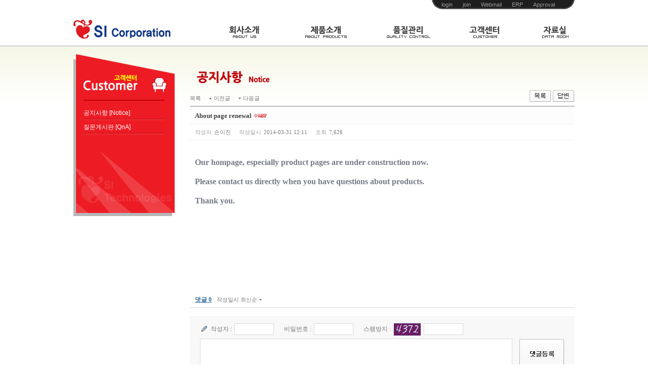

--- FILE ---
content_type: text/html
request_url: http://sirivet.com/board.php?bbs_id=notice&article_id=17&ckattempt=1
body_size: 8299
content:
<!DOCTYPE HTML PUBLIC "-//W3C//DTD HTML 4.01 Transitional//EN" "http://www.w3.org/TR/html4/loose.dtd">
<html xmlns="http://www.w3.org/1999/xhtml">
<head>
<meta http-equiv="content-type" content="text/html; charset=utf-8">
<title>SI Technologles - 공지사항 Notice</title>
<link rel="stylesheet" href="./css/default.css" type="text/css" />
<link rel="stylesheet" href="./css/jquery.selectBox.css" type="text/css" />
<link rel="stylesheet" href="./css/jquery.jscrollpane.css" type="text/css" />
<script type="text/javascript"> var shop_charset = "utf-8"; var shop_path = "."; var shop_user_login = ""; var shop_domain = "sitechnol.cafe24.com"; var shop_url = "http://sirivet.com"; var shop_user_admin = "";</script>
<script type="text/javascript" src="./js/jquery-1.7.1.min.js"></script>
<script type="text/javascript" src="./js/jquery.cookie.js"></script>
<script type="text/javascript" src="./js/jquery-ui.min.js"></script>
<script type="text/javascript" src="./js/jquery.mousewheel.js"></script>
<script type="text/javascript" src="./js/jquery.jscrollpane.min.js"></script>
<script type="text/javascript" src="./js/jquery.simpletip-1.3.1.min.js"></script>
<script type="text/javascript" src="./js/jquery.selectBox.min.js"></script>
<script type="text/javascript" src="./js/jcarousellite_1.0.1.min.js"></script>
<script type="text/javascript" src="./js/jquery.banner.js"></script>
<script type="text/javascript" src="./js/shop.js"></script>
<script type="text/javascript" src="./js/showwindow.js"></script>
<script type="text/javascript" src="./js/showwindow2.js"></script>
<script type="text/javascript" src="./inc/rollbar2.js"></script>
<!--[if IE 6]>
<script type="text/javascript" src="./js/DD_belatedPNG_0.0.8a-min.js"></script>
<![endif]-->
</head>
<body>
<div id="message_body"></div><div id="message_box"></div><div class="layout_top_bg"></div>
<style>
/* clr */
.f_left {float:left;}
.f_right {float:right;}
.line_bg {width:100%; height:3px; background:url(./image/top_line_bg.png)}

.topMenu ul { margin-top:50px; }
.topMenu li { float:left; margin-left:72px; cursor:pointer; list-style:none; }

.top_Q_menuL {float:left; width:19px; height:18px; background:url(./image/top_icon_bg_L.png)}
.top_Q_menu {float:left; line-height:18px; font-size:11px; color:#999; height:18px; background:url(./image/top_icon_bg.png)}
.top_Q_menu a { font-size:11px; line-height:18px; color:#999 }
.top_Q_menu a:hover { font-size:11px; line-height:18px; color:#CCC; text-decoration:none; }
.top_Q_menu li {float:left; margin-right:20px;}
.top_Q_menuR {float:left; width:19px; height:18px; background:url(./image/top_icon_bg_R.png)}

#product_01, #product_02, #product_03, #product_04, #product_05, #product_06, #product_07, #product_08 { display:none; }


#top_sub_menu1 {display:none;}
#top_sub_menu2 {display:none;}
#top_sub_menu3 {display:none;}
#top_sub_menu4 {display:none;}
.top_sub_menu_w {width:100%; background:#FFF}
.top_sub_menu {width:990px; height:60px; margin:0px auto; display:none;}
.top_sub_menu a {color:#FFF; font-weight:bold}
.top_sub_menu a:hover {color:#FF0; text-decoration:none;}
.top_sub_close {float:right; margin:5px 15px 0 0; width:43px; height:5px; background:url(./image/top_S_icon_close.png); cursor:pointer}

#sub_left_bg_01 {width:200px; height:150px; background:url(./image/sub_left_bg.png)}
.sub_left_bg_01 li {color:#FFF; line-height:28px; background:url(./image/sub_left_bg_dot.png) repeat-x bottom;}
.sub_left_bg_01 li a {color:#FFF; line-height:28px;}
.sub_left_bg_01 li a:hover {color:#FF0; line-height:28px; text-decoration:none}

#sub_left_bg_02 {width:200px; height:400px; background:url(./image/sub_left_bg.png)}
.sub_left_bg_02 li {color:#FFF; line-height:28px; background:url(./image/sub_left_bg_dot.png) repeat-x bottom;}
.sub_left_bg_02 li a {color:#FFF; line-height:28px;}
.sub_left_bg_02 li a:hover {color:#FF0; line-height:28px; text-decoration:none}

#sub_left_bg_03 {width:200px; height:100px; background:url(./image/sub_left_bg.png)}
.sub_left_bg_03 li {color:#FFF; line-height:28px; background:url(./image/sub_left_bg_dot.png) repeat-x bottom;}
.sub_left_bg_03 li a {color:#FFF; line-height:28px;}
.sub_left_bg_03 li a:hover {color:#FF0; line-height:28px; text-decoration:none}

#sub_left_bg_04 {width:200px; height:100px; background:url(./image/sub_left_bg.png)}
.sub_left_bg_04 li {color:#FFF; line-height:28px; background:url(./image/sub_left_bg_dot.png) repeat-x bottom;}
.sub_left_bg_04 li a {color:#FFF; line-height:28px;}
.sub_left_bg_04 li a:hover {color:#FF0; line-height:28px; text-decoration:none}

#sub_left_bg_05 {width:200px; height:100px; background:url(./image/sub_left_bg.png)}
.sub_left_bg_05 li {color:#FFF; line-height:28px; background:url(./image/sub_left_bg_dot.png) repeat-x bottom;}
.sub_left_bg_05 li a {color:#FFF; line-height:28px;}
.sub_left_bg_05 li a:hover {color:#FF0; line-height:28px; text-decoration:none}

#product_01 p {color:#FF0; line-height:18px; padding-left:10px;}
#product_01 p a {color:#FF0; line-height:18px; padding-left:10px;}
#product_01 p a:hover {color:#FFF; line-height:18px; padding-left:10px; text-decoration:none}

#product_02 p {color:#FF0; line-height:18px; padding-left:10px;}
#product_02 p a {color:#FF0; line-height:18px; padding-left:10px;}
#product_02 p a:hover {color:#FFF; line-height:18px; padding-left:10px; text-decoration:none}

#product_03 p {color:#FF0; line-height:18px; padding-left:10px;}
#product_03 p a {color:#FF0; line-height:18px; padding-left:10px;}
#product_03 p a:hover {color:#FFF; line-height:18px; padding-left:10px; text-decoration:none}

#product_05 p {color:#FF0; line-height:18px; padding-left:10px;}
#product_05 p a {color:#FF0; line-height:18px; padding-left:10px;}
#product_05 p a:hover {color:#FFF; line-height:18px; padding-left:10px; text-decoration:none}
</style>

<script type="text/javascript">
function page_open()
{
//	alert("asdf");
	window.open("./board_write_pop.php?bbs_id=qna", "write", "width=800, height=450");
}
</script>

<!-- layer menu -->
<div style="position:absolute; top:80px; left:0px; width:100%; z-index:9999">
	<div style="background:#FFF;">  
    
    	<div class="top_sub_menu_w">
            <div id="top_sub_menu" class="top_sub_menu">            
                <div class="f_right" style="margin-top:15px;">
                <table border="0" cellspacing="0" cellpadding="0">
                <tr height="31">
                <td width="14" background="./image/top_S_icon_bg_L.png"></td>
                <td background="./image/top_S_icon_bg.png">
                
                    <!-- 회사소개 2차 메뉴-->
                    <div id="top_sub_menu1">
                    <table width="100%" border="0" cellspacing="0" cellpadding="0">
                    <tr height="31">
                    <td width="15"></td>
                    <td><a href="./page.php?page_id=About">|주|에스아이[About SI]</a></td>
                    <td width="15"></td>
                    <td><a href="./page.php?page_id=History">연혁[History]</a></td>
                    <td width="15"></td>
                    <td><a href="./page.php?page_id=Chart">조직도[Organization chart]</a></td>
                    <td width="15"></td>
                    <td><a href="./page.php?page_id=View">회사전경[Company View]</a></td>
                    <td width="15"></td>
                    <td><a href="./page.php?page_id=CI">|주|에스아이[CI]</a></td>
                    <td width="15"></td>
                    <td><a href="./page.php?page_id=Location">찾아 오시는 길[Location]</a></td>
                     <td width="15"></td>
                    </tr>
                    </table>
                    </div>
                    
                    <!-- 제품소개 2차 메뉴-->
                    <div id="top_sub_menu2">
                    <table width="100%" border="0" cellspacing="0" cellpadding="0">
                    <tr height="31">
                    <td width="15"></td>
                    <td><a href="./page_inc.php?inc_id=product_01">Blind Rivet</a></td>
                    <td width="20"></td>
                    <td><a href="./page_inc.php?inc_id=product_02">Special-type Nuts</a></td>
                    <td width="20"></td>
                    <td><a href="./page_inc.php?inc_id=product_05">Bolts&amp;Screws</a></td>
                    <td width="20"></td>                   
                    <td><a href="./page_inc.php?inc_id=product_07">Fastening Tools</a></td>
                    <td width="20"></td>
                    <td><a href="./page_inc.php?inc_id=product_08">Sunroof Systems</a></td>
                    <td width="15"></td>
                    </tr>
                    </table>
                    </div>
                    
                    <!-- 품질관리소개 2차 메뉴-->
                    <div id="top_sub_menu3">
                    <table width="100%" border="0" cellspacing="0" cellpadding="0">
                    <tr height="31">
                    <td width="15"></td>
                    <td><a href="./board.php?bbs_id=Certificate">인증서 현황[Certificate Status]</a></td>
                    <td width="20"></td>
                    <td><a href="./board.php?bbs_id=Equipment">시험설비현황[Test Equipment]</a></td>
                    <td width="20"></td>
                    <td><a href="./board.php?bbs_id=Corrective">시정조치[Corrective Action]</a></td>
                    <td width="20"></td>
                    <td><a href="./board.php?bbs_id=new1">QRQC</a></td>
                    <td width="20"></td>
                    <td><a href="./board.php?bbs_id=new2">주간 품질회의</a></td>
                    <td width="20"></td>
                    <td><a href="./board.php?bbs_id=new3">품질AUDIT</a></td>
                    <td width="15"></td>
                    </tr>
                    </table>
                    </div>
                    
                    <!-- 고객센터 2차 메뉴-->
                    <div id="top_sub_menu4">
                    <table width="100%" border="0" cellspacing="0" cellpadding="0">
                    <tr height="31">
                    <td width="25"></td>
                    <td><a href="./board.php?bbs_id=notice">공지사항[Notice]</a></td>
                    <td width="20"></td>
                    <td><a href='javascript:page_open();'>질문게시판 [QnA]</a></td>
                    <td width="25"></td>
                    </tr>
                    </table>
                    </div>
                    
                    <!-- 자료실 2차 메뉴-->
                    <div id="top_sub_menu5">
                    <table width="100%" border="0" cellspacing="0" cellpadding="0">
                    <tr height="31">
                    <td width="25"></td>
                    <td><a href="./board.php?bbs_id=data">자료 게시판[Data Board]</a></td>
                    <td width="25"></td>
                    </tr>
                    </table>
                    </div>
                    
                </td>
                <td width="15" background="./image/top_S_icon_bg_R.png"></td>
                </tr>        
                <tr><td colspan="3"><div id="top_sub_close" class="top_sub_close"></div></td></tr>
                </table>
                </div>            
            </div>            
        </div>
    
    </div>
    <div style="width:100%; height:10px; background:#FFF; overflow:hidden;"></div>
    <div class="line_bg"></div>
</div>
<!-- layer menu end -->

<!-- haed -->
<div style="width:990px; height:92px; margin:0 auto">
	<div class="f_left" style="width:220px; margin-top:25px;"><a href="./home.php"><img src="./image/top_log.png"></a></div>
    <div class="f_left" style="width:770px;">
    	<div class="f_right" style="position">        
        	
            <div class="top_Q_menuL"></div>
			
            <div class="top_Q_menu">
            <ul>
			        
        	<li><a href="http://sirivet.com/signin.php?url=http://sirivet.com/board.php?bbs_id=notice&article_id=17&ckattempt=1">login</a></li>
            <li><a href="http://sirivet.com/signup_form.php">join</a></li>
			            <li><a href="http://webmail.sirivet.com" target="_blank">Webmail</a></li>
            <li><a href="http://210.116.103.72/login/login.aspx" target="_blank">ERP</a></li>
            <li><a href="http://hiworks.sirivet.com/" target="_blank">Approval</a></li>
        	</ul>
            </div>
            
            <div class="top_Q_menuR"></div>
                
        </div>
        <div class="topMenu">
            <ul>
            <li id="top_icon01"><img src="./image/top_icon01.png"></li>
            <li id="top_icon02"><img src="./image/top_icon02.png"></li>
            <li id="top_icon03"><img src="./image/top_icon03.png"></li>
            <li id="top_icon04"><img src="./image/top_icon04.png"></li>
            <li id="top_icon05"><img src="./image/top_icon05.png"></li>
            </ul>
        </div>        
    </div>    
</div>

<div class="clr"></div>
<!-- haed end--><div style='width:100%; background:url(./image/sub_bg.png) top repeat-x'><div style='width:990px; margin:0 auto;'>	    <table width="100%" border="0" cellspacing="0" cellpadding="0">
	<tr>
	<td width="200" valign="top">
    	
        <div style="width:200px; margin-top:15px; height:80px; background:url(./image/sub_left_bg_04.png)"></div>        
        
        		<div id="sub_left_bg_04">        	
            <div style="position:absolute; width:160px; margin:10px 20px; padding:10px 0; border-top:2px solid #be0007">
            <ul class="sub_left_bg_04">
            <li><a href="./board.php?bbs_id=notice">공지사항 [Notice]</a></li>
            <li><a href='javascript:page_open();'>질문게시판 [QnA]</a></li>
            </ul>
            </div>            
        </div>
        
		        
        <div style="width:200px; height:140px; background:url(./image/sub_left_bg_bottom.png)"></div>
            
    </td>
    <td width="30"></td>
    <td valign="top">
    <script type="text/javascript" src="./js/userview.js"></script>
<style type="text/css">
.board_view .btn_text {line-height:16px; font-size:11px; color:#787878; font-family:dotum,돋움;}
.board_view .btn_line {width:16px; text-align:center; line-height:16px; font-size:10px; color:#efefef; font-family:dotum,돋움;}
.board_view .ic_prev {position:relative; overflow:hidden; left:0; top:-2px; margin-right:4px;}
.board_view .ic_next {position:relative; overflow:hidden; left:0; top:-2px; margin-right:4px;}
.board_view .category_line {width:17px; text-align:center; line-height:35px; font-size:11px; color:#bebebe; font-family:dotum,돋움;}
.board_view .ar_category {line-height:35px; font-size:12px; color:#9e9e9e; font-family:gulim,굴림;}
.board_view .ar_title p {margin:9px 0 7px 0; font-weight:bold; line-height:18px; font-size:13px; color:#444444; font-family:gulim,굴림;}
.board_view .ar_title .ic_answer {position:relative; overflow:hidden; left:0; top:2px; margin:0 10px 0 0px;}
.board_view .ar_title .ic_new_time {margin-left:5px;}
.board_view .ar_title .ic_hit_time {margin-left:5px;}
.board_view .ar_title .ic_secret {position:relative; overflow:hidden; left:0; top:2px; margin-left:5px;}
.board_view .name_title {line-height:30px; font-size:11px; color:#9e9e9e; font-family:dotum,돋움;}
.board_view .name_line {width:16px; text-align:center; line-height:30px; font-size:10px; color:#efefef; font-family:dotum,돋움;}
.board_view .ar_name {line-height:30px; font-size:11px; color:#787878; font-family:dotum,돋움;}
.board_view .ar_date {line-height:30px; font-size:11px; color:#787878; font-family:dotum,돋움;}
.board_view .ar_hit {line-height:30px; font-size:11px; color:#787878; font-family:dotum,돋움;}
.board_view .ic_file {position:relative; overflow:hidden; left:0; top:3px; margin-right:5px;}
.board_view .upload_source {line-height:30px; font-size:12px; color:#2800bb; font-family:gulim,굴림;}
.board_view .upload_filesize {line-height:30px; font-size:12px; color:#9274ff; font-family:dotum,돋움;}

#article_content {padding:15px 10px 50px 10px;}
#article_content {line-height:160%; font-size:12px; color:#000000; font-family:dotum,돋움;}
#article_content p {margin-top:0px; margin-bottom:0px;}
</style>

<div><img src="./image/board_title_notice.png"></div>
<script type="text/javascript">
function articleDelete()
{

    var f = document.formView;

    f.m.value = "d";

    if (confirm("게시물을 삭제하시겠습니까?")) {

        f.action = "./board_write_update.php";
        f.submit();

    } else {

        return false;

    }

}
</script>


<form method="post" name="formView" autocomplete="off">
<input type="hidden" name="form_check" value="" />
<input type="hidden" name="m" value="" />
<input type="hidden" name="bbs_id" value="notice" />
<input type="hidden" name="article_id" value="17" />
</form>

<table width="100%" border="0" cellspacing="0" cellpadding="0">
<tr><td height="10"></td></tr>
</table>

<table width="100%" border="0" cellspacing="0" cellpadding="0" class="board_view">
<tr>
    <td width="150" valign="top">
<table width="100%" border="0" cellspacing="0" cellpadding="0">
<tr><td height="8"></td></tr>
</table>

<table border="0" cellspacing="0" cellpadding="0">
<tr>
    <td><a href="board.php?bbs_id=notice" class="btn_text">목록</a></td>
    <td class="btn_line">|</td>
    <td></td>
    <td><img src="./skin/board/basic/img/ic_prev.gif" border="0" class="ic_prev"><a href="board.php?bbs_id=notice&amp;article_id=18" class="btn_text">이전글</a></td>
    <td class="btn_line">|</td>
    <td><img src="./skin/board/basic/img/ic_next.gif" border="0" class="ic_next"><a href="board.php?bbs_id=notice&amp;article_id=16" class="btn_text">다음글</a></td>
</tr>
</table>
    </td>
    <td valign="top" align="right">
<table border="0" cellspacing="0" cellpadding="0">
<tr>
    <td><a href="board.php?bbs_id=notice"><img src="./skin/board/basic/img/btn_list.gif" border="0"></a></td>
    <td width="3"></td>
    <td><a href="./board_write.php?bbs_id=notice&article_id=17&m=a"><img src="./skin/board/basic/img/btn_answer.gif" border="0"></a></td>
</tr>
</table>
    </td>
</tr>
</table>

<table width="100%" border="0" cellspacing="0" cellpadding="0">
<tr><td height="7"></td></tr>
</table>

<table width="100%" border="0" cellspacing="0" cellpadding="0">
<tr><td height="2" bgcolor="#bebebe" class="none">&nbsp;</td></tr>
</table>

<table width="100%" border="0" cellspacing="0" cellpadding="0" class="board_view">
<tr bgcolor="#fdfdfd">
    <td>
<table border="0" cellspacing="0" cellpadding="0">
<tr>
    <td width="10"></td>
    <td class="ar_title"><p>About page renewal<img src='./skin/board/basic/img/ic_hit_time.gif' border='0' class='ic_hit_time'></p></td>
    <td width="10"></td>
</tr>
</table>
    </td>
</tr>
<tr><td height="1" bgcolor="#efefef"></td></tr>
<tr>
    <td>
<table border="0" cellspacing="0" cellpadding="0">
<tr>
    <td width="10"></td>
    <td class="name_title">작성자</td>
    <td width="5"></td>
    <td class="ar_name">손이진</td>
    <td class="name_line">|</td>
    <td class="name_title">작성일시</td>
    <td width="5"></td>
    <td class="ar_date">2014-03-31 12:11</td>
    <td class="name_line">|</td>
    <td class="name_title">조회</td>
    <td width="5"></td>
    <td class="ar_hit">7,626</td>
    <td width="10"></td>
</tr>
</table>
    </td>
</tr>
<tr><td height="1" bgcolor="#efefef"></td></tr>
</table>

<table width="100%" border="0" cellspacing="0" cellpadding="0">
<tr height="300">
    <td valign="top"><div id="article_content"><p>&nbsp;</p><p><span style="font-size: 12pt;"><strong><span style="color: rgb(118, 123, 134);">Our hompage, especially product pages&nbsp;are under construction now.</span></strong></span></p><p><strong></strong>&nbsp;</p><p><span style="font-size: 12pt;"><strong><span style="color: rgb(118, 123, 134);">Please&nbsp;contact us directly&nbsp;when you have questions about products.</span></strong></span></p><p><strong></strong>&nbsp;</p><p><span style="font-size: 12pt;"><strong><span style="color: rgb(118, 123, 134);">Thank you.</span></strong></span></p><p><strong></strong>&nbsp;</p><p><br></p></div></td>
</tr>
</table>

<style type="text/css">
.board_reply .input {height:21px; border:1px solid #dadada; padding:0px 3px 0px 3px;}
.board_reply .input {line-height:21px; font-size:12px; color:#787878; font-family:gulim,굴림;}
.board_reply .textarea {border:1px solid #dadada; padding:5px; width:99%; height:50px;}
.board_reply .textarea {line-height:18px; font-size:12px; color:#444444; font-family:gulim,굴림;}

.board_reply .reply_bg {background-color:#fdfdfd;}
.board_reply .reply_count {text-decoration:underline; font-weight:bold; line-height:30px; font-size:12px; color:#37719e; font-family:gulim,굴림;}
.board_reply .reply_sort {line-height:30px; font-size:11px; color:#787878; font-family:dotum,돋움;}
.board_reply .ic_arrow {position:relative; overflow:hidden; left:0; top:-2px; margin-left:4px;}
.board_reply .reply_name {font-weight:bold; line-height:24px; font-size:12px; color:#787878; font-family:gulim,굴림;}
.board_reply .reply_guest {line-height:24px; font-size:12px; color:#787878; font-family:gulim,굴림;}
.board_reply .reply_date {line-height:24px; font-size:11px; color:#787878; font-family:dotum,돋움;}
.board_reply .reply_time {margin-left:4px; line-height:24px; font-size:11px; color:#9e9e9e; font-family:dotum,돋움;}
.board_reply .reply_line {height:1px; background:url('./skin/board/basic/img/ic_reply_line.gif') repeat-x;}
.board_reply .reply_title {line-height:23px; font-size:12px; color:#787878; font-family:gulim,굴림;}
.board_reply .reply_content {line-height:18px; font-size:12px; color:#444444; font-family:gulim,굴림;}
.board_reply .ic_reply {position:relative; overflow:hidden; left:0; top:-1px;}
.board_reply .ic_reply_write {position:relative; overflow:hidden; left:0; top:-1px;}
.board_reply .ic_reply_edit {position:relative; overflow:hidden; left:0; top:-2px;}
</style>

<table border="0" cellspacing="0" cellpadding="0" class="board_reply">
<tr>
    <td width="10"></td>
    <td class="reply_count">댓글 0</td>
    <td width="10"></td>
    <td class="reply_sort">작성일시 최신순<img src="./skin/board/basic/img/ic_arrow.gif" class="ic_arrow"></td>
</tr>
</table>

<table width="100%" border="0" cellspacing="0" cellpadding="0">
<tr><td height="1" bgcolor="#dadada" class="none">&nbsp;</td></tr>
</table>

<table width="100%" border="0" cellspacing="0" cellpadding="0">
<tr><td height="8"></td></tr>
</table>


<table width="100%" border="0" cellspacing="0" cellpadding="0">
<tr><td height="10"></td></tr>
</table>

<table width="100%" border="0" cellspacing="0" cellpadding="0">
<tr><td height="1" bgcolor="#e2e2e2" class="none">&nbsp;</td></tr>
</table>

<table width="100%" border="0" cellspacing="0" cellpadding="0">
<tr><td height="1"></td></tr>
</table>

<div class="board_reply" style="padding:10px 20px; background-color:#f8f8f8;">
<form method="post" name="formReply" autocomplete="off">
<input type="hidden" name="form_check" value="" />
<input type="hidden" name="m" value="" />
<input type="hidden" name="bbs_id" value="notice" />
<input type="hidden" name="article_id" value="17" />
<input type="hidden" name="reply_id" value="" />
<input type="hidden" name="page" value="" />
<table border="0" cellspacing="0" cellpadding="0">
<tr>
    <td width="3"></td>
    <td><img src="./skin/board/basic/img/ic_reply_write.gif" class="ic_reply_write"></td>
    <td width="7"></td>
    <td class="reply_title">작성자 :</td>
    <td width="5"></td>
    <td><input type="text" name="reply_name" value="" class="input" style="width:70px;"  /></td>
    <td width="20"></td>
    <td class="reply_title">비밀번호 :</td>
    <td width="5"></td>
    <td><input type="password" name="reply_password" value="" class="input" style="width:70px;" /></td>
    <td width="20"></td>
    <td class="reply_title">스팸방지 :</td>
    <td width="5"></td>
    <td><img id="zsfImg"></td>
    <td width="5"></td>
    <td><input type="text" id="robot_key" name="robot_key" value="" class="input" style="width:70px;" /></td>
</tr>
</table>


<script type="text/javascript" src="./js/zmspamfree.js"></script>

<table width="100%" border="0" cellspacing="0" cellpadding="0">
<tr><td height="5"></td></tr>
</table>

<table width="100%" border="0" cellspacing="0" cellpadding="0" >
<tr>
    <td><textarea name="reply_content" class="textarea"></textarea></td>
    <td width="20"></td>
    <td width="89"><a href="#" onclick="replySave(); return false;"><img src="./skin/board/basic/img/btn_reply_submit.gif" border="0"></a></td>
</tr>
</table>
</form>
</div>

<table width="100%" border="0" cellspacing="0" cellpadding="0">
<tr><td height="1" bgcolor="#eaeaea" class="none">&nbsp;</td></tr>
</table>

<script type="text/javascript">
function replySave()
{


    var f = document.formReply;

    f.m.value = "";
    f.reply_id.value = "";

    if (f.reply_name.value == '') {

        alert('작성자를 입력하세요.');
        f.reply_name.focus();
        return false;

    }

    if (f.reply_password.value == '') {

        alert('비밀번호를 입력하세요.');
        f.reply_password.focus();
        return false;

    }

    if (f.robot_key.value == '') {

        alert('스팸방지를 입력하세요.');
        f.robot_key.focus();
        return false;

    }

   if (typeof(f.robot_key) != 'undefined') {

        if (!checkFrm()) {

            alert ("스팸방지 코드가 틀렸습니다. 다시 입력하세요.");
            return false;

        }

    }

    if (f.reply_content.value == '') {

        alert('내용을 입력하세요.');
        f.reply_content.focus();
        return false;

    }

    f.action = "./board_reply_update.php";
    f.submit();

}

function replyEdit(id)
{

    var f = document.formReply;

    if (f.reply_id.value && f.reply_id.value != id) {

        document.getElementById("reply_view_"+f.reply_id.value).style.display = "inline";
        document.getElementById("reply_edit_"+f.reply_id.value).style.display = "none";

    }

    document.getElementById("reply_view_"+id).style.display = "none";
    document.getElementById("reply_edit_"+id).style.display = "inline";

    f.reply_id.value = id;

}

function replyEditSave(id)
{

    var f = document.formReply;

    f.m.value = "u";
    f.reply_id.value = id;

    if (document.getElementById("reply_name_"+id)) {

        if (document.getElementById("reply_name_"+id).value == '') {

            alert('작성자를 입력하세요.');
            document.getElementById("reply_name_"+id).focus();
            return false;

        }

    }

    if (document.getElementById("reply_password_"+id)) {

        if (document.getElementById("reply_password_"+id).value == '') {

            alert('비밀번호를 입력하세요.');
            document.getElementById("reply_password_"+id).focus();
            return false;

        }

    }

    if (document.getElementById("reply_content_"+id)) {

        if (document.getElementById("reply_content_"+id).value == '') {

            alert('내용을 입력하세요.');
            document.getElementById("reply_content_"+id).focus();
            return false;

        }

    }

    if (document.getElementById("reply_name_"+id)) {

        f.reply_name.value = document.getElementById("reply_name_"+id).value;

    }

    if (document.getElementById("reply_password_"+id)) {

        f.reply_password.value = document.getElementById("reply_password_"+id).value;

    }


    if (document.getElementById("reply_content_"+id)) {

        f.reply_content.value = document.getElementById("reply_content_"+id).value;

    }

    f.action = "./board_reply_update.php";
    f.submit();

}

function replyCancel(id)
{

    var f = document.formReply;

    document.getElementById("reply_edit_"+id).style.display = "none";
    document.getElementById("reply_view_"+id).style.display = "inline";

    f.m.value = "";
    f.reply_id.value = "";

}

function replyDelete(id)
{

    var f = document.formReply;

    f.m.value = "d";
    f.reply_id.value = id;

    if (confirm("해당 댓글을 삭제하시겠습니까?")) {

        f.action = "./board_reply_update.php";
        f.submit();

    } else {

        return false;

    }

}
</script>
<table width="100%" border="0" cellspacing="0" cellpadding="0">
<tr><td height="1" bgcolor="#e9e9e9" class="none">&nbsp;</td></tr>
</table>

<table width="100%" border="0" cellspacing="0" cellpadding="0">
<tr><td height="8"></td></tr>
</table>

<table width="100%" border="0" cellspacing="0" cellpadding="0" class="board_view">
<tr>
    <td width="150" valign="top">
<table width="100%" border="0" cellspacing="0" cellpadding="0">
<tr><td height="8"></td></tr>
</table>

<table border="0" cellspacing="0" cellpadding="0">
<tr>
    <td><a href="board.php?bbs_id=notice" class="btn_text">목록</a></td>
    <td class="btn_line">|</td>
    <td></td>
    <td><img src="./skin/board/basic/img/ic_prev.gif" border="0" class="ic_prev"><a href="board.php?bbs_id=notice&amp;article_id=18" class="btn_text">이전글</a></td>
    <td class="btn_line">|</td>
    <td><img src="./skin/board/basic/img/ic_next.gif" border="0" class="ic_next"><a href="board.php?bbs_id=notice&amp;article_id=16" class="btn_text">다음글</a></td>
</tr>
</table>
    </td>
    <td valign="top" align="right">
<table border="0" cellspacing="0" cellpadding="0">
<tr>
    <td><a href="board.php?bbs_id=notice"><img src="./skin/board/basic/img/btn_list.gif" border="0"></a></td>
    <td width="3"></td>
    <td><a href="./board_write.php?bbs_id=notice&article_id=17&m=a"><img src="./skin/board/basic/img/btn_answer.gif" border="0"></a></td>
</tr>
</table>
    </td>
</tr>
</table>

<table width="100%" border="0" cellspacing="0" cellpadding="0">
<tr><td height="8"></td></tr>
</table>

<table width="100%" border="0" cellspacing="0" cellpadding="0">
<tr><td height="2" bgcolor="#e9e9e9" class="none">&nbsp;</td></tr>
</table>

<table width="100%" border="0" cellspacing="0" cellpadding="0">
<tr><td height="50"></td></tr>
</table>

<script type="text/javascript">
window.onload=function() { shopResizeImage(600); }
</script><style type="text/css">
.board_list .input {height:19px; border:1px solid #d5d5d5; padding:0px 3px 0px 3px;}
.board_list .input {line-height:19px; font-size:12px; color:#414141; font-family:gulim,굴림;}
.board_list .checkbox {width:13px; height:13px; position:relative; overflow:hidden; left:0; top:-1px;}
.board_list .category .select {line-height: 1.5; font-size:12px; color:#000000; font-family:"돋움",Dotum,Helvetica,AppleGothic,Sans-serif;}
.board_list .category .selectBox-dropdown {width:100px; height:19px;}
.board_list .category .selectBox-dropdown .selectBox-label {padding:1px 5px 1px 5px;}
.board_list .search .select {line-height: 1.5; font-size:12px; color:#000000; font-family:"돋움",Dotum,Helvetica,AppleGothic,Sans-serif;}
.board_list .search .selectBox-dropdown {width:40px; height:19px;}
.board_list .search .selectBox-dropdown .selectBox-label {padding:1px 5px 1px 5px;}

.board_list .category_title {width:40px; text-align:center; line-height:29px; font-size:11px; color:#787878; font-family:dotum,돋움;}
.board_list .count_title {line-height:29px; font-size:11px; color:#787878; font-family:dotum,돋움;}
.board_list .count_today {font-weight:bold; line-height:29px; font-size:11px; color:#027d94; font-family:dotum,돋움;}
.board_list .count_total {font-weight:bold; line-height:29px; font-size:11px; color:#787878; font-family:dotum,돋움;}

.board_list .list_title {text-align:center; line-height:28px; font-size:11px; color:#3a3a3a; font-family:dotum,돋움;}

.board_list .number {text-align:center; line-height:32px; font-size:11px; color:#787878; font-family:dotum,돋움;}
.board_list .ar_category a {margin-left:10px; line-height:32px; font-size:12px; color:#9e9e9e; font-family:gulim,굴림;}
.board_list .ar_title nobr {margin-left:10px; display:block; overflow:hidden; width:100%; text-overflow:ellipsis;}
.board_list .ar_title a {line-height:32px; font-size:12px; color:#3a3a3a; font-family:gulim,굴림;}
.board_list .ar_title .ic_answer {position:relative; overflow:hidden; left:0; top:2px; margin:0 10px 0 0px;}
.board_list .ar_title .ic_new_time {margin-left:5px;}
.board_list .ar_title .ic_hit_time {margin-left:5px;}
.board_list .ar_title .ic_secret {position:relative; overflow:hidden; left:0; top:2px; margin-left:5px;}
.board_list .ar_reply {line-height:32px; font-size:11px; color:#027d94; font-family:Tahoma,dotum,돋움;}
.board_list .ar_name {text-align:center; line-height:32px; font-size:12px; color:#787878; font-family:gulim,굴림;}
.board_list .ar_date {line-height:32px; font-size:11px; color:#787878; font-family:dotum,돋움;}
.board_list .ar_time {margin-left:4px; line-height:32px; font-size:11px; color:#9e9e9e; font-family:dotum,돋움;}
.board_list .ar_hit {text-align:center; line-height:32px; font-size:11px; color:#787878; font-family:dotum,돋움;}
.board_list .not {text-align:center; line-height:14px; font-size:12px; color:#787878; font-family:gulim,굴림;}

.board_list .btn_check_title {line-height:40px; font-size:11px; color:#3a3a3a; font-family:dotum,돋움;}
</style>

<div><img src="./image/board_title_notice.png"></div>
<table width="100%" border="0" cellspacing="0" cellpadding="0" class="board_list">
<tr>
    <td align="right">
<table border="0" cellspacing="0" cellpadding="0">
<tr>
    <td class="count_title">TODAY</td>
    <td width="5"></td>
    <td class="count_today">0</td>
    <td width="7"></td>
    <td class="count_title">TOTAL</td>
    <td width="5"></td>
    <td class="count_total">6</td>
    <td width="10"></td>
</tr>
</table>
    </td>
</tr>
</table>

<form method="post" name="formList" autocomplete="off">
<input type="hidden" name="form_check" value="" />
<input type="hidden" name="url" value="%2Fboard.php%3Fbbs_id%3Dnotice%26article_id%3D17%26ckattempt%3D1" />
<input type="hidden" name="m" value="" />
<input type="hidden" name="bbs_id" value="notice" />
<table width="100%" border="0" cellspacing="0" cellpadding="0" class="board_list">
<colgroup>
    <col width="10">
    <col width="40">
    <col width="">
    <col width="90">
    <col width="90">
    <col width="50">
    <col width="10">
</colgroup>
<tr><td colspan="7" height="2" bgcolor="#bebebe"></td></tr>
<tr>
    <td></td>
    <td class="list_title">번호</td>
    <td class="list_title">제목</td>
    <td class="list_title">작성자</td>
    <td class="list_title">작성일시</td>
    <td class="list_title">조회</td>
    <td></td>
</tr>
<tr><td colspan="7" height="1" bgcolor="#dedede"></td></tr>
<!-- notice start //-->
<tr >
    <td></td>
    <td class="number"><img src='./skin/board/basic/img/ic_notice.gif' border='0' class='ic_notice'></td>
    <td class="ar_title"><nobr><a href="board.php?bbs_id=notice&amp;article_id=21" title="자료실에 사업계획 자료 올렸습니다.">자료실에 사업계획 자료 올렸습니다.</a><img src='./skin/board/basic/img/ic_hit_time.gif' border='0' class='ic_hit_time'></nobr></td>
    <td class="ar_name">송민정</td>
    <td align="center"><span class="ar_date">01-28</span><span class="ar_time">09:23</span></td>
    <td class="ar_hit">6702</td>
    <td></td>
</tr>
<tr><td colspan="7" height="1" bgcolor="#e9e9e9"></td></tr>
<!-- notice end //-->
<input type="hidden" name="chk_article_id[0]" value="18" />
<tr >
    <td></td>
    <td class="number">5</td>
    <td class="ar_title"><nobr><a href="board.php?bbs_id=notice&amp;article_id=18" title="자료실 자료 업로드 관련">자료실 자료 업로드 관련</a><img src='./skin/board/basic/img/ic_hit_time.gif' border='0' class='ic_hit_time'></nobr></td>
    <td class="ar_name">손이진</td>
    <td align="center"><span class="ar_date">10-17</span><span class="ar_time">10:32</span></td>
    <td class="ar_hit">6465</td>
    <td></td>
</tr>
<tr><td colspan="7" height="1" bgcolor="#e9e9e9"></td></tr>
<input type="hidden" name="chk_article_id[1]" value="17" />
<tr style='background-color:#f2f8fa;';>
    <td></td>
    <td class="number">4</td>
    <td class="ar_title"><nobr><a href="board.php?bbs_id=notice&amp;article_id=17" title="About page renewal">About page renewal</a><img src='./skin/board/basic/img/ic_hit_time.gif' border='0' class='ic_hit_time'></nobr></td>
    <td class="ar_name">손이진</td>
    <td align="center"><span class="ar_date">03-31</span><span class="ar_time">12:11</span></td>
    <td class="ar_hit">7627</td>
    <td></td>
</tr>
<tr><td colspan="7" height="1" bgcolor="#e9e9e9"></td></tr>
<input type="hidden" name="chk_article_id[2]" value="16" />
<tr >
    <td></td>
    <td class="number">3</td>
    <td class="ar_title"><nobr><a href="board.php?bbs_id=notice&amp;article_id=16" title="2014 국내 전시회 일정 (2014년 8월~12월)">2014 국내 전시회 일정 (2014년 8월~12월)</a><img src='./skin/board/basic/img/ic_hit_time.gif' border='0' class='ic_hit_time'></nobr></td>
    <td class="ar_name">손이진</td>
    <td align="center"><span class="ar_date">08-14</span><span class="ar_time">17:29</span></td>
    <td class="ar_hit">7532</td>
    <td></td>
</tr>
<tr><td colspan="7" height="1" bgcolor="#e9e9e9"></td></tr>
<input type="hidden" name="chk_article_id[3]" value="14" />
<tr >
    <td></td>
    <td class="number">2</td>
    <td class="ar_title"><nobr><a href="board.php?bbs_id=notice&amp;article_id=14" title="(주)에스아이 하계 휴가 공지">(주)에스아이 하계 휴가 공지</a><img src='./skin/board/basic/img/ic_hit_time.gif' border='0' class='ic_hit_time'></nobr></td>
    <td class="ar_name">손이진</td>
    <td align="center"><span class="ar_date">07-31</span><span class="ar_time">16:57</span></td>
    <td class="ar_hit">2434</td>
    <td></td>
</tr>
<tr><td colspan="7" height="1" bgcolor="#e9e9e9"></td></tr>
<input type="hidden" name="chk_article_id[4]" value="13" />
<tr >
    <td></td>
    <td class="number">1</td>
    <td class="ar_title"><nobr><a href="board.php?bbs_id=notice&amp;article_id=13" title="홈페이지 리뉴얼 관련">홈페이지 리뉴얼 관련</a><img src='./skin/board/basic/img/ic_hit_time.gif' border='0' class='ic_hit_time'></nobr></td>
    <td class="ar_name">손이진</td>
    <td align="center"><span class="ar_date">03-24</span><span class="ar_time">10:42</span></td>
    <td class="ar_hit">2336</td>
    <td></td>
</tr>
<tr><td colspan="7" height="1" bgcolor="#e9e9e9"></td></tr>
</table>
</form>

<table width="100%" border="0" cellspacing="0" cellpadding="0" class="board_list">
<tr height="40">
    <td>
<table width="100%" border="0" cellspacing="0" cellpadding="0">
<tr height="40">
    <td><style type='text/css'>#paging_v1 {margin:0 auto;}#paging_v1 .page_line {line-height:18px; font-size:11px; color:#e5e5e5; font-family:dotum,돋움;}#paging_v1 .page_on {display:block; width:18px; height:20px; text-align:center;}#paging_v1 .page_on {font-weight:bold; text-decoration:underline; line-height:20px; font-size:12px; color:#027d94; font-family:dotum,돋움;}#paging_v1 .page_off {display:block; width:18px; height:20px; text-align:center;}#paging_v1 .page_off {font-weight:bold; text-decoration:none; line-height:20px; font-size:12px; color:#9e9e9e; font-family:dotum,돋움;}#paging_v1 a.page_off:hover {text-decoration:underline; color:#027d94;}#paging_v1 .btn a {text-decoration:none; font-weight:bold; line-height:18px; font-size:11px; color:#9e9e9e; font-family:dotum,돋움;}#paging_v1 .btn a:hover {text-decoration:underline; color:#027d94;}</style><table id='paging_v1' cellspacing='0' cellpadding='0' border='0' align='center'><tr><td><td width='15'></td><td width='15'></td></tr></table></td>
</tr>
</table>
    </td>
    <td width="10"></td>
</tr>
</table>

<table width="100%" border="0" cellspacing="0" cellpadding="0">
<tr><td height="2" bgcolor="#e9e9e9" class="none">&nbsp;</td></tr>
<tr height="20"><td></td></tr>
</table>

<form method="get" name="formSearch" action="board.php" onSubmit="return articleSearch();" autocomplete="off">
<input type="hidden" name="bbs_id" value="notice" />
<input type="hidden" name="ar_category" value="" />
<table border="0" cellspacing="0" cellpadding="0" class="board_list auto">
<tr>
    <td class="search">
<select id="f" name="f" class="select">
    <option value="ar_title">제목</option>
    <option value="ar_content">내용</option>
    <option value="ar_name">작성자</option>
    <option value="user_id">아이디</option>
</select>

<script type="text/javascript">
</script>

<script type="text/javascript">$(document).ready( function() { $(".board_list .search select").selectBox(); });</script>
    </td>
    <td width="3"></td>
    <td><input type="text" name="q" value="" class="input" /></td>
    <td width="3"></td>
    <td><input type="image" src="./skin/board/basic/img/btn_search.gif" border="0" /></td>
</tr>
</table>
</form>

<table width="100%" border="0" cellspacing="0" cellpadding="0">
<tr><td height="50"></td></tr>
</table>

<script type="text/javascript">
function articleSearch()
{

/*
    var f = document.formSearch;

    if (f.q.value == '') {

        alert('검색어를 입력하세요.');
        f.q.focus();
        return false;

    }
*/
    return true;

}
</script>


	</td>
    </tr>
    </table>

</div></div>
<style>
.bottom_text {float:right; margin:40px 0 0 0; text-align:right; color:#989898}
.bottom_text a {color:#989898}
.bottom_text a:hover {color:#989898; text-decoration:none}
</style>

<!-- bottom -->

<div class="line_bg"></div>

<div style="width:100%; background:#ffffff;">
	<div style="width:990px; height:120px; margin:0px auto">
    	<div style="float:left; width:190px; height:59px; margin:25px 0 0 0; background:url(./image/bottom_log.png)"></div>
        <div class="bottom_text">
        <p>457, Gilcheonsaneom-ro, Sangbuk-myeon, Ulju-gun, Ulsan city, Korea | T. 82-52-269-3353 | F. 82-52-268-3394 | E-mail. sirivet@sirivet.com</p>
        <p>㈜에스아이  울산광역시 울주군 상북면 길천산업로 457 | T. 052-269-3353~4 F.052-268-3394 | ⓒ SI Technologis INT ALL Rights Reserved</p>
        
		        
        <p><a href="http://sirivet.com/signin.php?url=http://sirivet.com/board.php?bbs_id=notice&article_id=17&ckattempt=1">login</a> | <a href="http://sirivet.com/signup_form.php">join</a></p>
		        
		</div>
    </div>
</div>

<div class="clr"></div>
<!-- bottom end--><script type="text/javascript">$(document).ready(function() { var version = $.browser.version; var resolution = screen.width+"x"+screen.height; $.post("./visit_update.php", {"visit_id" : "2196101", "version" : version, "resolution" : resolution}); });</script>
</body>

<script type="text/javascript">
    $(window).load(function() {
        
        $("#top_icon01").click(function() {
            $("#top_sub_menu1").hide(); $("#top_sub_menu2").hide(); $("#top_sub_menu3").hide(); $("#top_sub_menu4").hide(); $("#top_sub_menu5").hide();
            if ($("#top_sub_menu").is(":hidden")) {$("#top_sub_menu").slideDown(300);} 
            if ($("#top_sub_menu1").is(":hidden")) {$("#top_sub_menu1").fadeIn(); }
        });
        
        $("#top_icon02").click(function() {
            $("#top_sub_menu1").hide(); $("#top_sub_menu2").hide(); $("#top_sub_menu3").hide(); $("#top_sub_menu4").hide(); $("#top_sub_menu5").hide();
            if ($("#top_sub_menu").is(":hidden")) {$("#top_sub_menu").slideDown(300);} 
            if ($("#top_sub_menu2").is(":hidden")) {$("#top_sub_menu2").fadeIn(); }
        });
        
        $("#top_icon03").click(function() {
            $("#top_sub_menu1").hide(); $("#top_sub_menu2").hide(); $("#top_sub_menu3").hide(); $("#top_sub_menu4").hide(); $("#top_sub_menu5").hide();
            if ($("#top_sub_menu").is(":hidden")) {$("#top_sub_menu").slideDown(300);} 
            if ($("#top_sub_menu3").is(":hidden")) {$("#top_sub_menu3").fadeIn(); }
        });
        
        $("#top_icon04").click(function() {
            $("#top_sub_menu1").hide(); $("#top_sub_menu2").hide(); $("#top_sub_menu3").hide(); $("#top_sub_menu4").hide(); $("#top_sub_menu5").hide();
            if ($("#top_sub_menu").is(":hidden")) {$("#top_sub_menu").slideDown(300);} 
            if ($("#top_sub_menu4").is(":hidden")) {$("#top_sub_menu4").fadeIn(); }
        });
		
		 $("#top_icon05").click(function() {
            $("#top_sub_menu1").hide(); $("#top_sub_menu2").hide(); $("#top_sub_menu3").hide(); $("#top_sub_menu4").hide(); $("#top_sub_menu5").hide();
            if ($("#top_sub_menu").is(":hidden")) {$("#top_sub_menu").slideDown(300);} 
            if ($("#top_sub_menu5").is(":hidden")) {$("#top_sub_menu5").fadeIn(); }
        });
        
        $("#top_sub_close").click(function() {
            $("#top_sub_menu1").fadeOut(); $("#top_sub_menu2").fadeOut(); $("#top_sub_menu3").fadeOut(); $("#top_sub_menu4").fadeOut(); $("#top_sub_menu5").fadeOut(); $("#top_sub_menu").slideUp(300);
        });
		
    });
    </script>
</html>

--- FILE ---
content_type: text/css
request_url: http://sirivet.com/css/default.css
body_size: 1123
content:
@charset "utf-8";
@import url(http://fonts.googleapis.com/earlyaccess/nanumgothic.css);
* {margin:0; padding:0;}
html, body {width:100%; height:100%;}
body,div,dl,dt,dd,ul,ol,li,h1,h2,h3,h4,h5,form,fieldset,p,button,input{margin:0;padding:0}
body,h1,h2,h3,h4,input,button{font-family:'돋움',dotum,Helvetica,sans-serif;font-size:12px;color:#383d41;vertical-align:middle;}
body{background-color:#fff;text-align:left;}
li{list-style:none}
input {outline:none;}
input,select,button{vertical-align:middle}
em,address{font-style:normal}
label,button{cursor:pointer}
button{margin:0;padding:0}
a{color:#2f3743;text-decoration:none}
a:hover{color:#390;text-decoration:underline}
html:first-child select{height:20px;padding-right:6px}
option{padding-right:6px}
hr{display:none}
img {border:none}
a {color:#000000; text-decoration:none;}
a:hover {color:#000000; text-decoration:underline;}

p {margin-top:3px; margin-bottom:3px;}

.auto {margin:0 auto;}
.none {font-size:1px; line-height:1px;}
.bold {font-weight:bold;}
.left {text-align:left;}
.center {text-align:center;}
.pointer {cursor:pointer;}
.move {cursor:move;}
.underline {text-decoration:underline;}
.right {text-align:right;}
.clr {clear:both; font-size:0px;}
.up1 {position:relative; overflow:hidden; left:0; top:-1px;}
.up2 {position:relative; overflow:hidden; left:0; top:-2px;}
.up3 {position:relative; overflow:hidden; left:0; top:-3px;}
.up4 {position:relative; overflow:hidden; left:0; top:-4px;}
.up5 {position:relative; overflow:hidden; left:0; top:-5px;}
.up10 {position:relative; overflow:hidden; left:0; top:-10px;}
.down1 {position:relative; overflow:hidden; left:0; top:1px;}
.down2 {position:relative; overflow:hidden; left:0; top:2px;}
.down3 {position:relative; overflow:hidden; left:0; top:3px;}
.down4 {position:relative; overflow:hidden; left:0; top:4px;}
.down5{position:relative; overflow:hidden; left:0; top:5px;}

.l16 {line-height:16px;}
.l18 {line-height:18px;}

.userview {padding:0 7px 0 7px; line-height:14px; font-size:12px; color:#333333; font-family:dotum,돋움;}
.userview a:hover {color:#39bb00; text-decoration:none;}

.tooltip
{
    position:absolute;
    top:0px;
    left:0px;
    z-index:9999;
    display:none;
    border:2px solid #0195a1;
    background-color:#ffffff;
    line-height:16px; font-size:11px; color:#898989; font-family:dotum,돋움;
    padding:20px 20px 20px 20px;
    font-weight:normal;
    text-align:left;
}

#message_body {position:absolute; top:0px; left:0px; width:0px; height:0px; z-index:999999; display:none; background-color:#000000; text-align:center;}
#message_box {position:absolute; top:0px; left:0px; padding:17px 20px 10px 20px; border:2px solid #c1c1c1; background:#ffffff; z-index:999999; display:none;}
#message_box .title {font-weight:bold; margin-bottom:8px; line-height:20px; font-size:14px; color:#333333; font-family:dotum,돋움; letter-spacing:-1px;}
#message_box .text {line-height:20px; font-size:13px; color:#363636; font-family:gulim,굴림;}
#message_box .btn{clear:both; margin-top:17px; padding:10px 0; border-top:1px solid #e5e5e5; text-align:center;}
#message_box .btn img {vertical-align:top;}

.layout_top_bg {position:absolute; top:0px; left:0px; width:100%; height:0px; z-index:-1;}
.layout_bottom_bg {position:absolute; bottom:0px; left:0px; width:100%; height:0px; z-index:-1;}

--- FILE ---
content_type: text/css
request_url: http://sirivet.com/css/jquery.jscrollpane.css
body_size: 698
content:
/*
 * CSS Styles that are needed by jScrollPane for it to operate correctly.
 *
 * Include this stylesheet in your site or copy and paste the styles below into your stylesheet - jScrollPane
 * may not operate correctly without them.
 */

.jspContainer
{
    overflow:hidden;
    position:relative;
}

.jspPane
{
    position:absolute;
}

.jspVerticalBar
{
    position:absolute;
    top:0;
    right:0;
    width:16px;
    height:100%;
}

.jspHorizontalBar
{
    position:absolute;
    bottom:0;
    left:0;
    width:100%;
    height:16px;
    background-color:#fcfcfc;
}

.jspVerticalBar *,
.jspHorizontalBar *
{
    margin:0;
    padding:0;
}

.jspCap
{
    display:none;
}

.jspHorizontalBar .jspCap
{
    float:left;
}

.jspTrack
{
    background-color:#fcfcfc;
    position:relative;
    height:100%;
}

.jspDrag
{
    border:1px solid #dddddd;
    background-color:#ffffff;
    position:relative;
    top:0;
    left:0;
    cursor:pointer;
    width:14px;
    height:14px;
}

.jspHorizontalBar .jspTrack,
.jspHorizontalBar .jspDrag
{
    float:left;
}

.jspArrow
{
    text-indent:-20000px;
    display:block;
    cursor:pointer;
}

.jspArrow.jspDisabled
{
    cursor:default;
}

.jspVerticalBar .jspArrow
{
    height:16px;
}

.jspVerticalBar .jspArrowUp
{
    background:url('/css/jquery.jscrollpane-arrow-up.gif') no-repeat center center;
    height:16px;
}

.jspVerticalBar .jspArrowDown
{
    background:url('/css/jquery.jscrollpane-arrow-down.gif') no-repeat center center;
    height:16px;
}

.jspHorizontalBar .jspArrow
{
    width:16px;
    float:left;
    height:100%;
}

.jspHorizontalBar .jspArrowLeft
{
    background:url('/css/jquery.jscrollpane-arrow-left.gif') no-repeat center center;
    height:16px;
}

.jspHorizontalBar .jspArrowRight
{
    background:url('/css/jquery.jscrollpane-arrow-right.gif') no-repeat center center;
    height:16px;
}

.jspVerticalBar .jspArrow:focus
{
    outline:none;
}

.jspCorner
{
    background-color:#fcfcfc;
    float:left;
    height:100%;
}

/* Yuk! CSS Hack for IE6 3 pixel bug :( */
* html .jspCorner
{
    margin:0 -3px 0 0;
}

--- FILE ---
content_type: application/javascript
request_url: http://sirivet.com/js/zmspamfree.js
body_size: 1231
content:
if (typeof(ZM_SPAMFREE_JS) == 'undefined') { // 한번만 실행
    var ZM_SPAMFREE_JS = true;

if (typeof shop_path == 'undefined')
    alert('shop_path 변수가 선언되지 않았습니다.');

// 회원 form에서 캡챠를 체크한다.
function checkFrm() {

    zsfCode = $('#robot_key').val();
    zsfCode = $.trim(zsfCode);

    // 스팸방지코드값이 없을 경우
    if (!zsfCode) {
        alert ("스팸방지코드(Captcha Code)를 입력해 주세요.");
        $('#robot_key').focus();
        return false;
    }

    // AJAX를 이용한 스팸방지코드 검사
    url = shop_path + '/zmSpamFree/zmSpamFree.php';
    send = 'zsfCode='+zsfCode;
    
    $.ajax({
        type: 'GET',
        url: url,
        data: send,
        cache: false,
        async: false,
        success: function(result) {

            result      = result.split(',');
            zsfResult   = result[0];
            
            // 0의 경우에는 때로는 undefined.
            if (typeof(zsfResult) == 'undefined')
                zsfResult = 0;

            // 검사결과값이 거짓(0)일 경우
            if (zsfResult < 1) {
                changeZsfImg('retry');	// 캅챠 이미지 새로 바꿈
                check_value = false;
            } else {
                check_value = true;
            }

            }
    });

    // 검사결과 값을 리턴해 줍니다.
    return check_value;

}

// 스팸방지코드 이미지를 새로운 문제로 바꿈
function changeZsfImg(changer) {
    $('#zsfImg').attr('src',shop_path + '/zmSpamFree/zmSpamFree.php?re&zsfimg=' + new Date().getTime());

    $('#robot_key').val('');
    if (changer !== 'initial')
        $('#robot_key').focus();
}

$(document).ready( function() {
    // 캡차 이미지의 속성을 변경해 줍니다.
    $('#zsfImg').attr('align', 'absmiddle');
    //$('#zsfImg').attr('alt', '여기를 클릭해 주세요.');
    //$('#zsfImg').attr('title', '클릭하시면 다른 문제로 바뀝니다.');
    
    // 캡챠입력창의 autocomplete를 off 합니다.
    $('#robot_key').attr('autocomplete', 'off');

    // 캡챠 이미지를 누르면 할일을 지정해 줍니다.
    $('#zsfImg').click( function() {
            changeZsfImg();
    });

    // 기본 캡챠 이미지를 올려줍니다.
    changeZsfImg('initial');
});

}


--- FILE ---
content_type: application/javascript
request_url: http://sirivet.com/js/userview.js
body_size: 2349
content:
if (typeof(USERVIEW_JS) == 'undefined') {

    if (typeof shop_path == 'undefined') {

        alert('로딩에 실패하였습니다. 새로고침을 다시한번 눌러주세요.');

    }

    var USERVIEW_JS = true;

    function insertHead(name, text, evt) 
    {

        var idx = this.heads.length;
        var row = new UserViewRow(-idx, name, text, evt);
        this.heads[idx] = row;
        return row;

    }

    function insertTail(name, evt) 
    {

        var idx = this.tails.length;
        var row = new UserViewRow(idx, name, evt);
        this.tails[idx] = row;
        return row;

    }

    function UserViewRow(idx, name, onclickEvent) 
    {

        this.idx = idx;
        this.name = name;
        this.onclickEvent = onclickEvent;
        this.renderRow = renderRow;

        this.isVisible = true;
        this.isDim = false;

    }

    function renderRow() 
    {

        if (!this.isVisible)
            return "";

        var str = "<tr height='20'><td id='userViewRow_"+this.name+"'><span class='userview'>"+this.onclickEvent+"</span></td></tr>";
        return str;

    }

    function showUserView(curObj, user_id, user_name, user_email, user_homepage) 
    {

        var userView = new UserView('nameContextMenu', curObj, user_id, user_name, user_email, user_homepage);
        userView.showLayer();

    }

    function UserView(targetObj, curObj, user_id, user_name, user_email, user_homepage) 
    {

        this.targetObj = targetObj;
        this.curObj = curObj;
        this.user_id = user_id;
        user_name = user_name.replace(/…/g,"");
        this.user_name = user_name;
        this.user_email = user_email;
        this.user_homepage = user_homepage;
        this.showLayer = showLayer;
        this.makeNameContextMenus = makeNameContextMenus;
        this.heads = new Array();
        this.insertHead = insertHead;
        this.tails = new Array();
        this.insertTail = insertTail;
        this.getRow = getRow;
        this.hideRow = hideRow;		
        this.dimRow = dimRow;

        if (shop_user_admin) {

            if (user_id)
                this.insertTail("userinfo", "<a href=\"#\" onclick=\"userManage('', '"+user_id+"'); return false;\">회원요약정보</a>");

            if (user_id)
                this.insertTail("modify", "<a href='"+shop_path+"/adm/user_regist.php?m=u&user_id="+user_id+"' target='_blank'>회원정보변경</a>");

            if (user_id)
                this.insertTail("userPopupLevel", "<a href='#' onclick=\"userPopupLevel('"+user_id+"'); return false;\">회원등급변경</a>");

            if (user_id)
                this.insertTail("order_all_list", "<a href='"+shop_path+"/adm/order_all_list.php?f=user_id&q="+user_id+"' target='_blank'>주문내역</a>");

            if (user_id)
                this.insertTail("coupon_make_list", "<a href='"+shop_path+"/adm/coupon_make_list.php?f=user_id&q="+user_id+"' target='_blank'>쿠폰내역</a>");

            if (user_id)
                this.insertTail("cash_list", "<a href='"+shop_path+"/adm/cash_list.php?f=user_id&q="+user_id+"' target='_blank'>적립금내역</a>");

        }

        if (user_id) {

            this.insertTail("sms", "<a href=\"#\" onclick=\"orderPopupSms('user_id="+user_id+"'); return false;\">문자보내기</a>");
            this.insertTail("email", "<a href=\"#\" onclick=\"orderPopupEmail('user_id="+user_id+"'); return false;\">이메일보내기</a>");

        }

    }

    function showLayer() 
    {

        clickAreaCheck = true;
        var oUserViewLayer = document.getElementById(this.targetObj);
        var oBody = document.body;

        if (oUserViewLayer == null) {

            oUserViewLayer = document.createElement("DIV");
            oUserViewLayer.id = this.targetObj;
            oUserViewLayer.style.position = "absolute";
            oUserViewLayer.style.zIndex = 999;
            oBody.appendChild(oUserViewLayer);

        }

        oUserViewLayer.innerHTML = this.makeNameContextMenus();

        if (getAbsoluteTop(this.curObj) + this.curObj.offsetHeight + oUserViewLayer.scrollHeight + 5 > oBody.scrollHeight)
            oUserViewLayer.style.top = getAbsoluteTop(this.curObj) - oUserViewLayer.scrollHeight + "px";
        else
            oUserViewLayer.style.top = getAbsoluteTop(this.curObj) + this.curObj.offsetHeight + "px";

        oUserViewLayer.style.left = getAbsoluteLeft(this.curObj) - this.curObj.offsetWidth + 14 + "px";

        divDisplay(this.targetObj, 'block');

        selectBoxHidden(this.targetObj);

    }

    function getAbsoluteTop(oNode)
    {

        var oCurrentNode=oNode;
        var iTop=0;

        if (oCurrentNode.offsetParent) {

            do {

                if (oCurrentNode.tagName!="body") {

                    iTop += oCurrentNode.offsetTop;

                }

            }

            while(oCurrentNode = oCurrentNode.offsetParent);

        }

        return iTop;

    }

    function getAbsoluteLeft(oNode)
    {

        var oCurrentNode=oNode;
        var iLeft=0;
        iLeft+=oCurrentNode.offsetWidth;

        if (oCurrentNode.offsetParent) {
        
            do {
        
            if (oCurrentNode.tagName!="body")
                iLeft += oCurrentNode.offsetLeft;
        
            }
        
            while(oCurrentNode = oCurrentNode.offsetParent);
        
        }
        
        return iLeft;

    }

    function makeNameContextMenus() 
    {

        var str = "<table width='90' cellpadding='0' cellspacing='0' style='border:2px solid #dddddd;' bgcolor='#ffffff' align='left'>";
        str += "<tr><td height='3' class='none'>&nbsp;</td></tr>";
        
        var i=0;
        for (i=this.heads.length - 1; i >= 0; i--)
            str += this.heads[i].renderRow();
       
        var j=0;
        for (j=0; j < this.tails.length; j++)
            str += this.tails[j].renderRow();

        str += "<tr><td height='2' class='none'>&nbsp;</td></tr>";
        str += "</table>";
        return str;

    }

    function getRow(name) 
    {

        var i = 0;
        var row = null;
        for (i=0; i<this.heads.length; ++i) {

            row = this.heads[i];
            if (row.name == name) return row;

        }

        for (i=0; i<this.tails.length; ++i) {

            row = this.tails[i];
            if (row.name == name) return row;

        }

        return row;

    }

    function hideRow(name) 
    {

        var row = this.getRow(name);

        if (row != null)
            row.isVisible = false;

    }

    function dimRow(name) 
    {

        var row = this.getRow(name);

        if (row != null)
            row.isDim = true;

    }

    function selectBoxHidden(layer_id) 
    {

        var ly = document.getElementById(layer_id);

        var ly_left   = ly.offsetLeft;
        var ly_top    = ly.offsetTop;
        var ly_right  = ly.offsetLeft + ly.offsetWidth;
        var ly_bottom = ly.offsetTop + ly.offsetHeight;

        var el;

        for (i=0; i<document.forms.length; i++) {

            for (k=0; k<document.forms[i].length; k++) {

                el = document.forms[i].elements[k];    

                if (el.type == "select-one") {

                    var el_left = el_top = 0;
                    var obj = el;

                    if (obj.offsetParent) {

                        while (obj.offsetParent) {

                            el_left += obj.offsetLeft;
                            el_top  += obj.offsetTop;
                            obj = obj.offsetParent;

                        }

                    }

                    el_left   += el.clientLeft;
                    el_top    += el.clientTop;
                    el_right  = el_left + el.clientWidth;
                    el_bottom = el_top + el.clientHeight;

                    if ((el_left >= ly_left && el_top >= ly_top && el_left <= ly_right && el_top <= ly_bottom) || (el_right >= ly_left && el_right <= ly_right && el_top >= ly_top && el_top <= ly_bottom) || (el_left >= ly_left && el_bottom >= ly_top && el_right <= ly_right && el_bottom <= ly_bottom) || (el_left >= ly_left && el_left <= ly_right && el_bottom >= ly_top && el_bottom <= ly_bottom) || (el_top <= ly_bottom && el_left <= ly_left && el_right >= ly_right)) {

                        el.style.visibility = 'hidden';

                    }

                }

            }

        }

    }

    function selectBoxVisible() 
    {

        for (i=0; i<document.forms.length; i++) {

            for (k=0; k<document.forms[i].length; k++) {

                el = document.forms[i].elements[k];    
                if (el.type == "select-one" && el.style.visibility == 'hidden')
                    el.style.visibility = 'visible';

            }

        }

    }

    function divDisplay(id, act) 
    {

        selectBoxVisible();

        document.getElementById(id).style.display = act;

    }

    function hideUserView() 
    {

        if (document.getElementById("nameContextMenu"))
            divDisplay ("nameContextMenu", 'none');

    }

    var clickAreaCheck = false;
    document.onclick = function()  {

        if (!clickAreaCheck) 
            hideUserView();
        else 
            clickAreaCheck = false;

    }

}

--- FILE ---
content_type: application/javascript
request_url: http://sirivet.com/js/shop.js
body_size: 5717
content:
/* 공통 스크립트 */

(function () { var m = document.uniqueID && document.compatMode && !window.XMLHttpRequest && document.execCommand; try { if (!!m) { m("BackgroundImageCache", false, true); } } catch (oh) {}; }) ();

function shopFocus(id)
{

    document.getElementById(id).focus();

}

function shopTop()
{

    window.scrollTo(0,0);

}

function shopCurrent()
{

    var currentId = document.location.hash.split('#')[1];

    if (currentId) {

        var win = $(window);
        var box = $("#current_"+currentId);
        var boxTop = box.offset().top - ((win.height() / 2) - (box.height() / 2));

        $('html,body').animate({scrollTop: boxTop}, 700);
        box.css({ 'background-color': '#e8fcff' });

    }

}

function shopMessage(mode)
{

    var mbody = $("#message_body");
    var mbox = $("#message_box");

    if (mode == 'open') {

        mbody.show();
        mbox.show();

        var win = $(window);
        var body = $(document);
        var mboxLeft = (win.scrollLeft() + (win.width() / 2)) - (mbox.width() / 2);
        var mboxTop = (win.scrollTop() + (win.height() / 2)) - (mbox.height() / 2);

        var maxBodyHeight = body.height();

        if (maxBodyHeight >= '3000') {
            maxBodyHeight = 3000;
        }

        mbody.css( { 'width': win.width()+'px', 'height': maxBodyHeight+'px', 'opacity' : '0.5' } );
        mbox.css( { 'left': mboxLeft+'px', 'top': mboxTop+'px', 'opacity' : '1.0'} );

        $('#message_box p.btn a').focus();

        $(document).keydown(function (e) {

            if (e.keyCode == '13' || e.keyCode == '32' || e.keyCode == '27') {

                $('#message_box p.btn a').click();

            }

        });

    } else {

        mbox.hide();
        mbody.hide();

    }

}

function shopDate(id)
{

    var date = $("#"+id).val();

    shopOpen(shop_path+"/date.php?id="+id+"&d="+date,"dateOpen","width=250, height=250, scrollbars=no");

}

function shopOpen(url, name, option)
{

    var popup = window.open(url, name, option);
    popup.focus();

}

function shopFile(target, obj)
{
    
    pathpoint = obj.value.lastIndexOf('.');

    filepoint = obj.value.substring(pathpoint+1,obj.value.length);

    filetype = filepoint.toLowerCase();

    preViewer = (typeof(target) == "object") ? target : document.getElementById(target);

    var ua = window.navigator.userAgent;
    
    if (filetype=='jpg' || filetype=='gif' || filetype=='png' || filetype=='jpeg' || filetype=='bmp') {

        if (ua.indexOf("MSIE") > -1) {
    
            var img_path = "";
            
            if (obj.value.indexOf("\\fakepath\\") < 0) {
    
                img_path = obj.value;
    
            } else {
    
                obj.select();
    
                var selectionRange = document.selection.createRange();
    
                img_path = selectionRange.text.toString();
    
                obj.blur();
    
            }
    
            preViewer.style.filter = "progid:DXImageTransform.Microsoft.AlphaImageLoader(src='fi" + "le://" + img_path + "', sizingMethod='scale')";
            
        } else {
        
            preViewer.innerHTML = "";
        
            var W = preViewer.offsetWidth;
        
            var H = preViewer.offsetHeight;
        
            var tmpImage = document.createElement("img");
        
            preViewer.appendChild(tmpImage);
            
            tmpImage.onerror = function () {
        
                return preViewer.innerHTML = "";
        
            }
    
            tmpImage.onload = function () {
        
                if (this.width > W) {
        
                    this.height = this.height / (this.width / W);
                    this.width = W;
        
                }
        
                if (this.height > H) {
        
                    this.width = this.width / (this.height / H);
                    this.height = H;
        
                }

            }

            if (ua.indexOf("Firefox/3") > -1 || ua.indexOf("Firefox/4") > -1 || ua.indexOf("Firefox/5") > -1 || ua.indexOf("Firefox/6") > -1 || ua.indexOf("Firefox/4") > -1 || ua.indexOf("Firefox/5") > -1 || ua.indexOf("Firefox/6") > -1) {

                var picData = obj.files.item(0).getAsDataURL();
                tmpImage.src = picData;

            } else {

                tmpImage.src = "file://" + obj.value;

            }

        }

    } else {

        alert('이미지 파일만 선택할 수 있습니다.');

        if (ua.indexOf("MSIE") > -1 ) {

            preViewer.style.filter = "";

        } else {

            preViewer.innerHTML = "";
            return false;

        }

    }
    
    if (filetype=='bmp') {

        upload = confirm('BMP 파일은 웹상에서 사용하기엔 적절한 이미지 포맷이 아닙니다.\n그래도 계속 하시겠습니까?');
        if(!upload) return false;

    }

}

function shopBookmark(title,url)
{

    if (window.sidebar) {

        window.sidebar.addPanel(title, url, '');

    }

    else if (window.opera && window.print) {

        var elem = document.createElement('a'); elem.setAttribute('href',url); elem.setAttribute('title',title); elem.setAttribute('rel','sidebar'); elem.click();

    }

    else if (document.all) {

        window.external.AddFavorite(url, title);

    }

}

function shopZip(form_name, form_zip1, form_zip2, form_addr1, form_addr2)
{

    url = shop_path+"/zip.php?form_name="+form_name+"&form_zip1="+form_zip1+"&form_zip2="+form_zip2+"&form_addr1="+form_addr1+"&form_addr2="+form_addr2;

    shopOpen(url, "windowZip", "left=50,top=50,width=616,height=460,scrollbars=1");

}

function shopFlash(src, ids, width, height, wmode)
{

    var wh = "";

    if (parseInt(width) && parseInt(height)) {

        wh = " width='"+width+"' height='"+height+"' ";

    }

    document.write("<object classid='clsid:d27cdb6e-ae6d-11cf-96b8-444553540000' codebase='http://download.macromedia.com/pub/shockwave/cabs/flash/swflash.cab#version=6,0,0,0' "+wh+" id="+ids+"><param name=wmode value="+wmode+"><param name=movie value="+src+"><param name=quality value=high><embed src="+src+" quality=high wmode="+wmode+" type='application/x-shockwave-flash' pluginspage='http://www.macromedia.com/shockwave/download/index.cgi?p1_prod_version=shockwaveflash' "+wh+"></embed></object>");

}

function shopMovie(src, ids, width, height, autostart)
{

    var wh = "";

    if (parseInt(width) && parseInt(height)) {

        wh = " width='"+width+"' height='"+height+"' ";

    }

    if (!autostart) {

        autostart = false;

    }

    return "<embed src='"+src+"' "+wh+" autostart='"+autostart+"'></embed>";

}

function shopElementFocus(form_name, element_name, element_id)
{

    var obj = eval("document."+form_name+"."+element_name)[element_id];

    obj.checked = true;

}

function shopElementCheck(form_name, element_name)
{

    var obj = eval("document."+form_name+"."+element_name);

    if (obj.checked == true) {

        obj.checked = false;

    } else {

        obj.checked = true;

    }

}

function shopElementCheckID(element_id)
{

    var obj = document.getElementById(element_id);

    if (obj.checked == true) {

        obj.checked = false;

    } else {

        obj.checked = true;

    }

}

function shopMove(url)
{

    document.location.href = url;

}

function shopContainsCharsOnly(input, chars)
{

    for (var i=0; i< input.length; i++) {

        if (chars.indexOf(input.charAt(i)) == -1) {

            return false;

        }

  }

  return  true;

}

function shopNumeric(input)
{

    var chars = "0123456789";

    return shopContainsCharsOnly(input,chars);

}

function shopNumberFormat(data) 
{

    var tmp = '';
    var number = '';
    var cutlen = 3;
    var comma = ',';
    var i;

    len = data.length;
    mod = (len % cutlen);
    k = cutlen - mod;

    for (i=0; i<data.length; i++) {

        number = number + data.charAt(i);

        if (i < data.length - 1) {

            k++;

            if ((k % cutlen) == 0) {

                number = number + comma;
                k = 0;

            }

        }

    }

    return number;

}

function shopResizePopup(w, h)
{

    var oBody=document.getElementsByTagName("Body")[0];

    var oDivPopWrap = document.getElementById("pop_wrap");

    if (h == '') {

        var h = oDivPopWrap.offsetHeight + 30;

    }

    var clintAgent = navigator.userAgent;

    if ( clintAgent.indexOf("MSIE") != -1 ) {

        window.resizeBy(w-oBody.clientWidth, (h + 36)-oBody.clientHeight);

    } else {

        window.resizeBy(w-window.innerWidth, h-oBody.clientHeight);

    }

}

function shopResizeWindow(w, h)
{

    var oBody=document.getElementsByTagName("Body")[0];

    var oDivPopWrap = document.getElementById("pop_wrap");

    if (h == '') {

        var h = oDivPopWrap.offsetHeight;

    }

    var clintAgent = navigator.userAgent;

    if ( clintAgent.indexOf("MSIE") != -1 ) {

        window.resizeBy(w-oBody.clientWidth, h-oBody.clientHeight);

    } else {

        window.resizeBy(w-window.innerWidth, h-oBody.clientHeight);

    }

}

function shopResizeImage(imageWidth)
{

    var target = document.getElementsByName('shopResizeImage[]');
    var imageHeight = 0;

    if (target) {

        for (var i=0; i<target.length; i++) {

            target[i].tmp_width  = target[i].width;
            target[i].tmp_height = target[i].height;

            if (target[i].width > imageWidth) {

                imageHeight = parseFloat(target[i].width / target[i].height);
                target[i].width = imageWidth;
                target[i].height = parseInt(imageWidth / imageHeight);
                target[i].style.width = '';
                target[i].style.height = '';

            }

        }

    }

}

function shopImageView(img, w, h)
{

    if (w && h) {

        var w = parseInt(w);
        var h = parseInt(h);
        var url = img;

    } else {

        var w = img.tmp_width; 
        var h = img.tmp_height; 
        var url = img.src;

    }

    var winl = (screen.width-w)/2; 
    var wint = (screen.height-h)/3; 

    if (w >= screen.width) {

        winl = 0;
        h = (parseInt)(w * (h / w));

    }

    if (h >= screen.height) {

        wint = 0; 
        w = (parseInt)(h * (w / h));

    }

    var js_url = "<script type='text/javascript'>\n";

    js_url += "<!-- \n";
    js_url += "var ie=document.all; \n";
    js_url += "var nn6=document.getElementById&&!document.all; \n";
    js_url += "var isdrag=false; \n";
    js_url += "var x,y; \n";
    js_url += "var dobj; \n";
    js_url += "function movemouse(e) \n";
    js_url += "{ \n";
    js_url += "  if (isdrag) \n";
    js_url += "  { \n";
    js_url += "    var dobj_left = nn6 ? tx + e.clientX - x : tx + event.clientX - x; \n";
    js_url += "    var dobj_top  = nn6 ? ty + e.clientY - y : ty + event.clientY - y; \n";
    js_url += "    dobj.style.left = dobj_left + 'px'; \n";
    js_url += "    dobj.style.top  = dobj_top + 'px'; \n";
    js_url += "    return false; \n";
    js_url += "  } \n";
    js_url += "} \n";
    js_url += "function selectmouse(e) \n";
    js_url += "{ \n";
    js_url += "  var fobj      = nn6 ? e.target : event.srcElement; \n";
    js_url += "  var topelement = nn6 ? 'HTML' : 'BODY'; \n";
    js_url += "  while (fobj.tagName != topelement && fobj.className != 'dragme') \n";
    js_url += "  { \n";
    js_url += "    fobj = nn6 ? fobj.parentNode : fobj.parentElement; \n";
    js_url += "  } \n";
    js_url += "  if (fobj.className=='dragme') \n";
    js_url += "  { \n";
    js_url += "    isdrag = true; \n";
    js_url += "    dobj = fobj; \n";
    js_url += "    tx = parseInt(dobj.style.left+0); \n";
    js_url += "    ty = parseInt(dobj.style.top+0); \n";
    js_url += "    x = nn6 ? e.clientX : event.clientX; \n";
    js_url += "    y = nn6 ? e.clientY : event.clientY; \n";
    js_url += "    document.onmousemove=movemouse; \n";
    js_url += "    return false; \n";
    js_url += "  } \n";
    js_url += "} \n";
    js_url += "document.onmousedown=selectmouse; \n";
    js_url += "document.onmouseup=new Function('isdrag=false'); \n";
    js_url += "//--> \n";
    js_url += "</"+"script> \n";

    var settings;

/*
    if (shop_is_gecko) {

        settings  ='width='+(w+10)+',';
        settings +='height='+(h+10)+',';

    } else {

        settings  ='width='+w+','; 
        settings +='height='+h+',';

    }
*/
    settings  ='width='+w+','; 
    settings +='height='+h+',';
    settings +='top='+wint+',';
    settings +='left='+winl+',';
    settings +='scrollbars=no,';
    settings +='resizable=yes,';
    settings +='status=no';

    win=window.open("","image_window",settings);
    win.document.open();

    win.document.write ("<!DOCTYPE HTML PUBLIC '-//W3C//DTD HTML 4.01 Transitional//EN' 'http://www.w3.org/TR/html4/loose.dtd'>\n");
    win.document.write ("<html xmlns='http://www.w3.org/1999/xhtml'>\n");
    //win.document.write ("<html>\n");
    win.document.write ("<head>\n");
    win.document.write ("<meta http-equiv='imagetoolbar' CONTENT='no'>\n");
    win.document.write ("<meta http-equiv='content-type' content='text/html; charset="+shop_charset+"'>\n");

    var size = "이미지 사이즈 : "+w+" x "+h;

    win.document.write ("<title>"+size+"</title>\n");

    if (w >= screen.width || h >= screen.height) {

        win.document.write (js_url); 
        var click = "ondblclick='window.close();' style='cursor:move;'";

    } else {

        var click = "onclick='window.close();' style='cursor:pointer;'";

    }

    win.document.write ("<style type='text/css'> * {margin:0; padding:0;} html, body {width:100%; height:100%;} .dragme{position:relative;}</style>\n");
    win.document.write ("</head>\n");
    win.document.write ("<body bgcolor='#dddddd'>\n");
    win.document.write ("<table width='100%' height='100%' cellpadding='0' cellspacing='0'><tr><td align='center' valign='middle'><img src='"+url+"' width='"+w+"' height='"+h+"' border=0 class='dragme' "+click+"></td></tr></table>\n");
    win.document.write ("</body></html>");
    win.document.close();

    if (parseInt(navigator.appVersion) >= 4) {

        win.window.focus();

    } 

}

// byte 체크
function shopByte(content, bytes)
{

    var conts = document.getElementById(content);
    var bytes = document.getElementById(bytes);

    var i = 0;
    var cnt = 0;
    var exceed = 0;
    var ch = '';

    for (i=0; i<conts.value.length; i++) {

        ch = conts.value.charAt(i);

        if (escape(ch).length > 4) {

            cnt += 2;

        } else {

            cnt += 1;

        }

    }

    bytes.innerHTML = cnt;

/*
    if (cnt > 80) {

        exceed = cnt - 80;
        alert('메시지 내용은 80바이트를 넘을수 없습니다.\n\n작성하신 메세지 내용은 '+ exceed +'byte가 초과되었습니다.\n\n초과된 부분은 자동으로 삭제됩니다.');
        var tcnt = 0;
        var xcnt = 0;
        var tmp = conts.value;
        for (i=0; i<tmp.length; i++) {

            ch = tmp.charAt(i);

            if (escape(ch).length > 4) {

                tcnt += 2;

            } else {

                tcnt += 1;

            }

            if (tcnt > 80) {

                tmp = tmp.substring(0,i);
                break;

            } else {

                xcnt = tcnt;

            }

        }

        conts.value = tmp;
        bytes.innerHTML = xcnt;

        return;

    }
*/

}

// 상세주문내역
function orderPopupView(order_code)
{

    shopOpen(shop_path+"/order_view.php?order_code="+order_code, "orderPopupView", "width=650, height=700, scrollbars=yes");

}

// 배송정보변경
function orderPopupAddress(order_code)
{

    shopOpen(shop_path+"/order_address.php?order_code="+order_code, "orderPopupAddress", "width=650, height=700, scrollbars=yes");

}

// 배송정보
function orderPopupDelivery(order_code)
{

    shopOpen(shop_path+"/order_delivery.php?order_code="+order_code, "orderPopupDelivery", "width=650, height=700, scrollbars=yes");

}

// 옵션변경
function orderPopupOption(order_code)
{

    shopOpen(shop_path+"/order_option.php?order_code="+order_code, "orderPopupOption", "width=650, height=700, scrollbars=yes");

}

// 주문취소
function orderPopupCancel(order_code)
{

    shopOpen(shop_path+"/help.php?help_category=300&help_type=1&help_code="+order_code, "orderPopupCancel", "width=650, height=700, scrollbars=yes");

}

// 교환신청
function orderPopupExchange(order_code)
{

    shopOpen(shop_path+"/help.php?help_category=400&help_type=1&help_code="+order_code, "orderPopupExchange", "width=650, height=700, scrollbars=yes");

}

// 환불신청
function orderPopupRefund(order_code)
{

    shopOpen(shop_path+"/help.php?help_category=500&help_type=1&help_code="+order_code, "orderPopupRefund", "width=650, height=700, scrollbars=yes");

}

// 1:1 문의 신청
function orderPopupHelp()
{

    shopOpen(shop_path+"/help.php", "orderPopupHelp", "width=650, height=700, scrollbars=yes");

}

// 1:1 문의 뷰
function orderPopupHelpView(help_id)
{

    shopOpen(shop_path+"/help_view.php?help_id="+help_id, "orderPopupHelpView", "width=730, height=700, scrollbars=yes");

}

// 영수증
function orderPopupPayReceipt(pg, id)
{

    // 이니시스
    if (pg == '1' ) {

        shopOpen("https://iniweb.inicis.com/DefaultWebApp/mall/cr/cm/mCmReceipt_head.jsp?noTid=" +id+ "&noMethod=1", "orderPopupPayReceipt", "width=430, height=700, scrollbars=yes");

    }

}

// 상세결제내역
function payPopupView(pay_code)
{

    shopOpen(shop_path+"/payment_view.php?pay_code="+pay_code, "payPopupView", "width=650, height=700, scrollbars=yes");

}

// 영수증 (KCP)
function payReceipt3(pay_type, site_code, code1, order_code, order_receipt, receipt_code)
{

    if (order_receipt == '2') {

        var order_receipt = "1";

    } else {

        var order_receipt = "0";

    }

    // 카드
    if (pay_type == '1') {

        shopOpen("https://admin.kcp.co.kr/Modules/Sale/Card/ADSA_CARD_BILL_Receipt.jsp?c_trade_no="+code1, "payReceipt", "width=400, height=670, scrollbars=no");

    }

    else if (pay_type == '2' && receipt_code || pay_type == '4' && receipt_code || pay_type == '5' && receipt_code) {

        shopOpen("https://admin.kcp.co.kr/Modules/Service/Cash/Cash_Bill_Common_View.jsp?term_id=PGNW"+site_code+"&orderid="+order_code+"&bill_yn="+order_receipt+"&authno="+receipt_code, "payReceipt", "width=360, height=645, scrollbars=no");

    } else {

        alert("영수증 정보가 없습니다.");
        return false;

    }

}

// 영수증 (KICC)
function payReceipt4(pay_type, site_code, code, order_code, order_receipt, receipt_code)
{

    if (order_receipt == '2') {

        var order_receipt = "1";

    } else {

        var order_receipt = "0";

    }

    // 카드
    if (pay_type == '1') {

        shopOpen("https://office.easypay.co.kr/receipt/ReceiptBranch.jsp?controlNo="+code, "payReceipt", "width=380, height=700, scrollbars=no");

    }

    else if (pay_type == '2' && receipt_code || pay_type == '4' && receipt_code || pay_type == '5' && code) {

        shopOpen("https://office.easypay.co.kr/receipt/ReceiptBranch.jsp?controlNo="+code, "payReceipt", "width=380, height=700, scrollbars=no");

    } else {

        alert("영수증 정보가 없습니다.");
        return false;

    }

}

// sms
function orderPopupSms(parameter)
{

    shopOpen(shop_path+"/sms.php?"+parameter, "orderPopupSms", "width=250, height=450, scrollbars=yes");

}

// email
function orderPopupEmail(parameter)
{

    shopOpen(shop_path+"/email.php?"+parameter, "orderPopupEmail", "width=600, height=450, scrollbars=yes");

}

// 배너클릭
function bannerClick(banner_id)
{

    $.post(shop_path+"/banner.php", {"banner_id" : banner_id});

}

--- FILE ---
content_type: application/javascript
request_url: http://sirivet.com/js/showwindow.js
body_size: 909
content:
(function ($) {
$.fn.showwindow = function(o) {

    var this_id = $(this).attr("id");

    o = $.extend({
        num: 1,
        time: 3000,
        end: 1,
        type: 'show',
        speed: 0,
        auto: null
    }, o);

    $("#"+this_id+" .rolling_"+o.num).show();

    if (o.end == '1') {

        return false;

    }

    var box = function() {

        if (o.num == o.end) { o.num = 1; } else { o.num = o.num + 1; }

        $("#"+this_id+" .box").hide();

        if (o.type == 'fadeIn') {

            $("#"+this_id+" .rolling_"+o.num).fadeIn(o.speed);

        } else {

            $("#"+this_id+" .rolling_"+o.num).show(o.speed);

        }

    };

    if (o.auto) {

        var interval;

        interval = setInterval(box, o.time);

        $(this).mouseover(function() { clearInterval(interval); }).mouseout(function(){ interval = setInterval(box, o.time); });

    }

};
})(jQuery);

--- FILE ---
content_type: application/javascript
request_url: http://sirivet.com/inc/rollbar2.js
body_size: 1307
content:
(function($) {

 var shopeFfect = function(element, options){
   var settings = $.extend({}, $.fn.shopeffect.defaults, options); //초반 셋팅값 가져오기
     var vars = {
            currentSlide: 0,
            currentImage: '',
            totalSlides: 0,
            randAnim: '',
			currentchange : 'prev',
            running: false,
            paused: false,
            stop: false
        };

   var slider = $(element);		
   var kids = slider.children();

     var timer = 0;
         timer = setInterval(function(){ nivoRun(slider, kids, settings, false); }, settings.pauseTime);

 slider.bind('nivo:animFinished', function(){ 
            vars.running = false; 
            //Hide child links
		if(vars.currentchange == 'prev'){
             slider.find('.mitem').css({left: '0px'});
			 slider.find('.mitem').find('li').eq(0).remove();
		}else{
		
			 slider.find('.mitem').find('li:last').remove();
		}
            //Trigger the afterChange callback
            settings.afterChange.call(this);
        }); 

  if(settings.pauseOnHover){
            slider.hover(function(){
                vars.paused = true;
                clearInterval(timer);
                timer = '';
            }, function(){
                vars.paused = false;
                //Restart the timer
                if(timer == '' && !settings.manualAdvance){
                    timer = setInterval(function(){ nivoRun(slider, kids, settings, vars.currentchange, false); }, settings.pauseTime);
                }
            });
    }
    $('.pre', slider).live('click', function(){
                if(vars.running) return false;
                clearInterval(timer);
                timer = '';
				vars.currentchange = 'prev';
                nivoRun(slider, kids, settings, vars.currentchange, false);
     });
	 $('.next', slider).live('click', function(){
                if(vars.running) return false;
                clearInterval(timer);
                timer = '';
				vars.currentchange = 'next';
                nivoRun(slider, kids, settings, vars.currentchange , false);
     });
	 $('li', slider).live('mouseover',function(){
		  $(this).find("img").attr("src",$(this).find("img").attr("over"));
	 });
      $('li', slider).live('mouseout',function(){
		  $(this).find("img").attr("src",$(this).find("img").attr("out"));
	 });
	  $('.btn', slider).hover(function(){$(this).attr("src",$(this).attr("on"));},function(){$(this).attr("src",$(this).attr("off"));});
	var nivoRun = function(slider, kids, settings, change, nudge){
		    if(!change){ change='prev'; }
             vars.running = true;
			 if(change == "prev"){
					 slider.find('.mitem').append("<li>" + slider.find('.mitem').find('li:first').html() + "</li>");	
					 slider.find('.mitem').animate({left: - settings.SlideMoveWidth +"px" },settings.animSpeed, function(){  slider.trigger('nivo:animFinished'); 	});		
			 }else{
					 slider.find('.mitem').prepend("<li>" + slider.find('.mitem').find('li:last').html() + "</li>");	
					// slider.find('.mitem').css({left : - settings.SlideMoveWidth}).animate({left: + 0 +"px" },settings.animSpeed).find('li:first').css({width : 0 + 'px'}).animate({ width: settings.SlideMoveWidth + 'px' },settings.animSpeed, function(){  slider.trigger('nivo:animFinished'); 	})
				slider.find('.mitem').css({left : - settings.SlideMoveWidth}).animate({ left: + 0 +"px" },settings.animSpeed, function(){  slider.trigger('nivo:animFinished'); 	})

					 

			 }


    }

   settings.afterLoad.call(this);
	return this;
	 };

	
	
 $.fn.shopeffect = function(options) {
    //데이터 로딩셋팅
        return this.each(function(key, value){
            var element = $(this);			
			shopeFfect($(element), options);
        });

	};

//Default settings
	$.fn.shopeffect.defaults = {
		animSpeed: 1000, //이벤트 속도
		pauseTime: 3000, //대기시간
		startSlide: 0,
		SlideMoveWidth: 240, //이동길이
		pauseOnHover: true,
		beforeChange: function(){},
		afterChange: function(){},
		slideshowEnd: function(){},
        lastSlide: function(){},
        afterLoad: function(){}
	};
	
	$.fn._reverse = [].reverse;

})(jQuery);